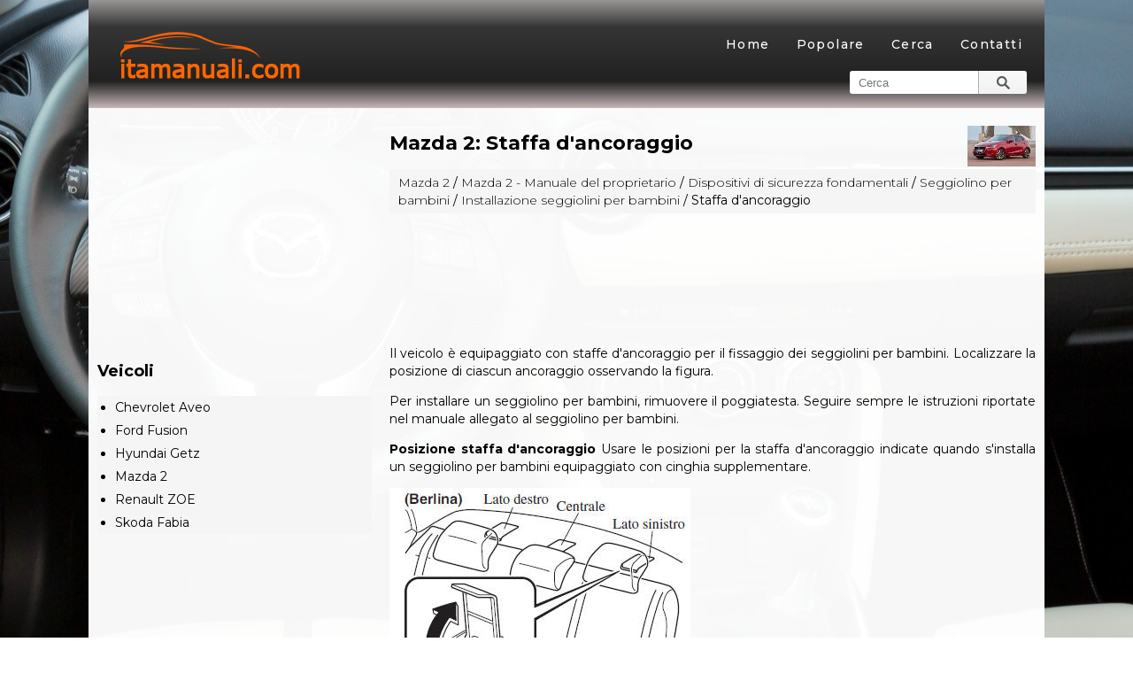

--- FILE ---
content_type: text/html; charset=UTF-8
request_url: https://www.itamanuali.com/mazda_2-8/staffa_d_ancoraggio-766.html
body_size: 3796
content:
<!DOCTYPE html>
<html lang="it">
<head>

<link rel="shortcut icon" href="favicon.ico" type="image/x-icon">
<link href="https://fonts.googleapis.com/css?family=Montserrat:100,200,300,400,500,600,700,800,900" rel="stylesheet">

<meta charset="UTF-8">
<title>Mazda 2: Staffa d'ancoraggio - Installazione seggiolini per
bambini - Seggiolino per bambini - Dispositivi di sicurezza fondamentali - Mazda 2 - Manuale del proprietario</title>
<link href="css/italb.css" rel="stylesheet" type="text/css" media="all" />
<link href="media-queries.css" rel="stylesheet" type="text/css" media="all" />
<meta name="viewport" content="width=device-width, initial-scale=1.0">

<script data-ad-client="ca-pub-6298024198496567" async src="https://pagead2.googlesyndication.com/pagead/js/adsbygoogle.js"></script>

</head>
<body>
<div id="fb-root"></div>
<script>(function(d, s, id) {
  var js, fjs = d.getElementsByTagName(s)[0];
  if (d.getElementById(id)) return;
  js = d.createElement(s); js.id = id;
  js.src = 'https://connect.facebook.net/it_IT/sdk.js#xfbml=1&version=v3.2';
  fjs.parentNode.insertBefore(js, fjs);
}(document, 'script', 'facebook-jssdk'));</script>
<header id="header">
<div class="container">
<div class="logo">
<a href="/"><img src="images/logo.png"></a>
</div>
<div class="meme">
<ul>
	<li><a href="/">Home</a></li>
<!--	<li><a href="/new.html">Nuovo</a></li>  -->
	<li><a href="/top.html">Popolare</a></li>
<!--	<li><a href="/sitemap.html">Mappa del sito</a></li> -->
	<li><a href="/search.php">Cerca</a></li>
	<li><a href="/contacts.html">Contatti</a></li>
</ul>

</div>
<div class="clear"></div>
<form id="form-search" action="/search.php" method="get">
<input autocomplete="off" id="Cerca" name="Cerca" type="text" placeholder="Cerca" value=""/>
<input class="search-submit" type="submit" value="Cerca"/></form>
</div>
</header>

<div class="container">
<div class="clear"></div>
</div>


		<div class="container">

		 	<div class="leitb">
				<h1><img src="images/pages/small/8.jpg" alt="Mazda 2: Staffa d'ancoraggio - Installazione seggiolini per
bambini - Seggiolino per bambini - Dispositivi di sicurezza fondamentali - Mazda 2 - Manuale del proprietario" align=right style="margin: -10px 0 0 0">Mazda 2: Staffa d'ancoraggio</h1>
				<div class="itbway">
					<div style="padding:5px 10px; font-size:14px;"><a href="/mazda_2-8.html">Mazda 2</a> / <a href="/mazda_2-8/mazda_2_manuale_del_proprietario-734.html">Mazda 2 - Manuale del proprietario</a> / <a href="/mazda_2-8/dispositivi_di_sicurezza_fondamentali-739.html">Dispositivi di sicurezza fondamentali</a> / <a href="/mazda_2-8/seggiolino_per_bambini-756.html">Seggiolino per bambini</a> / <a href="/mazda_2-8/installazione_seggiolini_per_bambini-765.html">Installazione seggiolini per
bambini</a> /  Staffa d'ancoraggio</div>
				</div>
				<div style="padding:7px 0;">
				<script async src="https://pagead2.googlesyndication.com/pagead/js/adsbygoogle.js"></script>
<!-- itamanuali.com top adaptiv 120 -->
<ins class="adsbygoogle"
     style="display:block; height: 120px;"
     data-ad-client="ca-pub-6298024198496567"
     data-ad-slot="7541468238"></ins>
<script>
     (adsbygoogle = window.adsbygoogle || []).push({});
</script>
				</div>
				<p><p>Il veicolo &egrave; equipaggiato con staffe
d'ancoraggio per il fissaggio dei seggiolini
per bambini. Localizzare la posizione di
ciascun ancoraggio osservando la figura.</p>
<p>
Per installare un seggiolino per bambini,
rimuovere il poggiatesta. Seguire sempre
le istruzioni riportate nel manuale allegato
al seggiolino per bambini.</p>
<p>
<strong>Posizione staffa d'ancoraggio
</strong>Usare le posizioni per la staffa
d'ancoraggio indicate quando s'installa un
seggiolino per bambini equipaggiato con
cinghia supplementare.</p>
<p align="center">
<img border="0" src="images/staffa_d_ancoraggio-766/734/2/index.39.jpg" alt="Staffa d'ancoraggio"></p>
<p><em><u><strong>ATTENZIONE
</strong></u><strong>Fissare sempre la cinghia
supplementare all'ancoraggio
appropriato:
</strong>Fissare la cinghia supplementare ad
un ancoraggio non appropriato &egrave;
pericoloso. In caso di collisione la
cinghia supplementare potrebbe
sfilarsi ed allentare il fissaggio del
seggiolino per bambini. Se dovesse
muoversi, il seggiolino per bambini
costituirebbe un grave rischio per
l'incolumit&agrave; e la vita del bambino.</p>
<p>
<strong>Rimuovere sempre il poggiatesta
prima d'installare il seggiolino per
bambini:
</strong>Installare un seggiolino per bambini
senza rimuovere il poggiatesta &egrave;
pericoloso. Il seggiolino per i bambini
non pu&ograve; essere installato
correttamente con gravi rischi per
l'incolumit&agrave; e la vita del bambino in
caso di collisione.</em></p>
<p align="center">
<img border="0" src="images/staffa_d_ancoraggio-766/734/2/index.40.jpg" alt="Staffa d'ancoraggio"></p>
<p align="center">
<img border="0" src="images/staffa_d_ancoraggio-766/734/2/index.41.jpg" alt="Staffa d'ancoraggio"></p>
<p><em><strong>Installare sempre il poggiatesta e
regolarlo nella posizione appropriata
dopo aver rimosso il seggiolino per
bambini:
</strong>Viaggiare senza poggiatesta &egrave;
pericoloso dal momento che non si
potrebbero prevenire impatti contro la
testa dell'occupante in caso di frenata
di emergenza o di collisione,
esponendo cos&igrave; a serio pericolo
l'incolumit&agrave; e la vita dell'occupante
stesso.</em></p>
<p><strong>Usando la cintura di sicurezza</strong></p>
<p>Quando s'installa un seggiolino per
bambini, seguire le istruzioni fornite con il
prodotto.</p>
<p>
Inoltre, rimuovere il poggiatesta. Tuttavia,
quando s'installa un rialzino, installare
sempre il poggiatesta del veicolo sul sedile
su cui &egrave; stato installato il rialzino.</p><ul></ul></table></ul><div style="clear:both"></div><div style="padding:7px 0;" align="center"><script async src="https://pagead2.googlesyndication.com/pagead/js/adsbygoogle.js"></script>
<!-- itamanuali.com bot adaptiv -->
<ins class="adsbygoogle"
     style="display:block"
     data-ad-client="ca-pub-6298024198496567"
     data-ad-slot="1279667432"
     data-ad-format="auto"
     data-full-width-responsive="true"></ins>
<script>
     (adsbygoogle = window.adsbygoogle || []).push({});
</script></div><div class="fb-comments" data-href="http://www.itautob.com/mazda_2-8/staffa_d_ancoraggio-766.html" data-numposts="7" width="100%" order_by="reverse_time"></div>

<div style="width: 43%; margin:5px 0% 5px 0px; float:left; border:1px solid #ccc; padding:0 10px;">
<h4 style="margin:5px 0"><a href="/mazda_2-8/installazione_seggiolini_per_bambini-765.html" style="text-decoration:none">
	<span style="width:32px; height:55px; display: table-cell; vertical-align: middle;"><img src="images/prev.png" alt="" border="0" style="float:left; margin-right:3px;"></span>
	<div style="float:right"><span style="width:235px; height:55px; display: table-cell; vertical-align: middle;">Installazione seggiolini per
bambini</span></div></a></h5>
   <p> ...</p></div>
<div style="width: 43%; margin:5px 0px 5px 1%; float:right; border:1px solid #ccc; padding:0 10px;">
<h4 style="margin:5px 0; text-align:right;"><a href="/mazda_2-8/usando_l_ancoraggio_isofix-767.html" style="text-decoration:none">
	<span style="width:32px; height:55px; display: table-cell; vertical-align: middle;"><img src="images/next.png" border="0" style="float:left; margin-left:3px; text-align: center;"></span>
	<div style="float:left"><span style="width:235px; height:55px; display: table-cell; vertical-align: middle;">Usando l'ancoraggio ISOFIX</span></div></a></h5>
  <p>ATTENZIONE
Per l'utilizzo del seggiolino per
bambini attenersi alle istruzioni
fornite dal costruttore:
Un seggiolino per bambini non fissato
&egrave; pericoloso. In caso di brusca frenata
o di  ... </p></div>
<div style="clear:both"></div><div style="margin-top:0px;">
   <h6 style="margin:5px 0px;">Leggi anche:</h6><p><a href="/chevrolet_aveo-10/chiavi_serrature-1265.html"><span>Chevrolet Aveo. Chiavi, serrature</span></a><br>
   	Chiavi
Chiavi di ricambio
Il numero della chiave è specificato su un'etichetta staccabile.
Per 
ordinare una chiave di ricambio è necessario fornire il codice della 
chiave, in quanto è un com ...
   	</p><p><a href="/mazda_2-8/ritocchi_alla_verniciatura-1137.html"><span>Mazda 2. Ritocchi alla verniciatura</span></a><br>
   	Prima che inizi a formarsi la ruggine,
riparare mediante vernice di ritocco
Mazda i piccoli danni alle finiture causati
da pietrisco, urti nelle manovre di
parcheggio, ecc.
Prima pulire e sgrassa ...
   	</p><p><a href="/ford_fusion-3/cristalli_e_retrovisori_termici-228.html"><span>Ford Fusion. Cristalli e retrovisori termici</span></a><br>
   	Cristalli termici
Utilizzare i cristalli termici per sbrinare o disappannare il parabrezza o 
il lunotto.
Nota: I cristalli termici funzionano 
solamente quando il motore è in funzione.
Parabrez ...
   	</p></div>
<script>
// <!--
document.write('<iframe src="counter.php?id=766" width=0 height=0 marginwidth=0 marginheight=0 scrolling=no frameborder=0></iframe>');
// -->

</script>
</p>

			</div>
			<div class="riitb">
			<div style="padding:7px 0;"><script async src="https://pagead2.googlesyndication.com/pagead/js/adsbygoogle.js"></script>
<!-- itamanuali.com side 300x250 -->
<ins class="adsbygoogle"
     style="display:inline-block;width:300px;height:250px"
     data-ad-client="ca-pub-6298024198496567"
     data-ad-slot="2289141556"></ins>
<script>
     (adsbygoogle = window.adsbygoogle || []).push({});
</script></div>
				<h3>Veicoli</h3>
					<ul>
						<li><a href="/chevrolet_aveo-10.html">Chevrolet Aveo</a></li>
   						<li><a href="/ford_fusion-3.html">Ford Fusion</a></li>
						<li><a href="/hyundai_getz-9.html">Hyundai Getz</a></li>
          				<li><a href="/mazda_2-8.html">Mazda 2</a></li>
                        <li><a href="/renault_zoe-2.html">Renault ZOE</a></li>
                        <li><a href="/skoda_fabia-1330.html">Skoda Fabia</a></li>
					</ul>

					<div><!--LiveInternet counter--><a href="https://www.liveinternet.ru/click"
target="_blank"><img id="licntEC35" width="88" height="31" style="border:0"
title=""
src="[data-uri]"
alt=""/></a><script>(function(d,s){d.getElementById("licntEC35").src=
"https://counter.yadro.ru/hit?t11.1;r"+escape(d.referrer)+
((typeof(s)=="undefined")?"":";s"+s.width+"*"+s.height+"*"+
(s.colorDepth?s.colorDepth:s.pixelDepth))+";u"+escape(d.URL)+
";h"+escape(d.title.substring(0,150))+";"+Math.random()})
(document,screen)</script><!--/LiveInternet--></div>
			</div>
			<div class="clear"></div>



		</div>

<footer id="footer">
<div class="container0">
<a href="/">www.itamanuali.com</a> | &copy; 2018 Tutti i diritti riservati. 0.0043
</div>
</footer>

</body>

--- FILE ---
content_type: text/html; charset=utf-8
request_url: https://www.google.com/recaptcha/api2/aframe
body_size: 250
content:
<!DOCTYPE HTML><html><head><meta http-equiv="content-type" content="text/html; charset=UTF-8"></head><body><script nonce="Pu5zEBiDGTUwpKpz1EuImw">/** Anti-fraud and anti-abuse applications only. See google.com/recaptcha */ try{var clients={'sodar':'https://pagead2.googlesyndication.com/pagead/sodar?'};window.addEventListener("message",function(a){try{if(a.source===window.parent){var b=JSON.parse(a.data);var c=clients[b['id']];if(c){var d=document.createElement('img');d.src=c+b['params']+'&rc='+(localStorage.getItem("rc::a")?sessionStorage.getItem("rc::b"):"");window.document.body.appendChild(d);sessionStorage.setItem("rc::e",parseInt(sessionStorage.getItem("rc::e")||0)+1);localStorage.setItem("rc::h",'1769734705762');}}}catch(b){}});window.parent.postMessage("_grecaptcha_ready", "*");}catch(b){}</script></body></html>